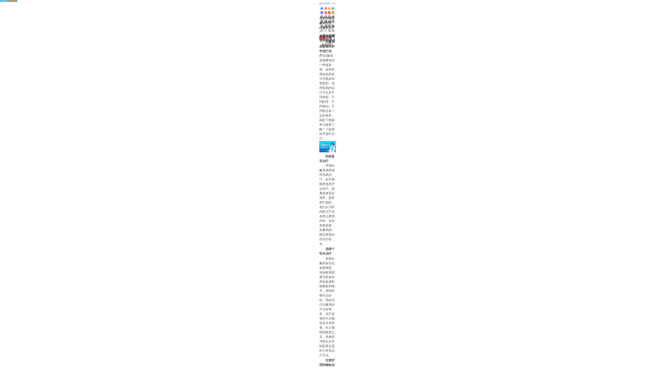

--- FILE ---
content_type: text/html
request_url: http://3g.12066.net/bdfzl/6641.html
body_size: 3914
content:
<!DOCTYPE html>

<html>

  

  <head>

    <meta charset="utf-8" />

    <meta content="yes" name="apple-mobile-web-app-capable">

    <meta name="viewport" content="width=device-width, initial-scale=1.0, maximum-scale=1.0, user-scalable=no">

    <meta http-equiv="X-UA-Compatible" content="ie=edge" />

    <title>白癜风病要如何科学进行治疗?_合肥华研医院</title>

    <meta name="keywords" content="白癜风治疗" />

    <meta name="description" content="白癜风病要如何科学进行治疗? 白癜风是很典型的一种皮肤病，这样疾病在临床是分为很多种类型的，这样疾病的治疗方法在不同类型、不同阶段、不同级别、不同部位有一定的差异。">

    <meta name="applicable-device" content="mobile">

    <meta name="location" content="province=安徽;city=合肥;">

    <link rel="canonical" href="http://www.12066.net/bdfzl/6641.html">

    <link rel="stylesheet" type="text/css" href="/templets/hybdf/css/list.css" />

    <link rel="stylesheet" type="text/css" href="/templets/hybdf/css/article.css" />

    <link rel="stylesheet" type="text/css" href="/templets/hybdf/css/public.css" />

    <script type="text/javascript" language="javascript" src="http://huayan.jgyljt.com/jgswt/js/rem_750.js"></script>

    <script type="text/javascript" language="javascript" src="http://huayan.jgyljt.com/sg.js"></script>

    <script type="text/javascript" language="javascript" src="http://huayan.jgyljt.com/jgswt/js/jquery.min.js"></script>

    <script type="text/javascript" language="javascript" src="http://huayan.jgyljt.com/jgswt/js/TouchSlide.1.1.js"></script>

    <script type="text/javascript" src="http://huayan.jgyljt.com/jgswt/js/index.php?uid=3"></script>

    <script charset="utf-8" src="http://huayan.jgyljt.com/jgswt/init.php?referer=http://3g.12066.net/"></script>

    <!-- 百度统计代码 勿删 -->

    <script>var _hmt = _hmt || [];



      (function() {



        var hm = document.createElement("script");



        hm.src = "https://hm.baidu.com/hm.js?385a518c6af5f203ae8f4454bcd18d50";



        var s = document.getElementsByTagName("script")[0];



        s.parentNode.insertBefore(hm, s);



      })();</script>

  </head>

  

  <body>

    <div id="yhNotice">

      <a href="tel:0551-65733120" class="Notice">

        <span class="texts">免费咨询电话</span>

        <span class="N_phone">0551-65733120</span></a>

    </div>

    <div class="main">

      <div id="Header" style="width: 7.5rem;margin-top:0.9rem">

        <a href="tel:0551-65733120" class=" trackTel" rel="nofollow">

          <img src="/templets/hybdf/img/YH_logo.jpg" alt="合肥华研白癜风医院" /></a>

      </div>

      <div id="bannerId">

        <div id="jgSlide"></div>

      </div>

      <!-- 首页导航 -->

      <nav class="nav">

        <ul>

          <li>

            <a href="/">

              <img src="/templets/hybdf/img/nav_1.jpg" /></a>网站首页</li>

          <li>

            <a href="/zjhy/2090.html">

              <img src="/templets/hybdf/img/nav_2.jpg" /></a>关于华研</li>

          <li>

            <a href="/ynxw/">

              <img src="/templets/hybdf/img/nav_3.jpg" /></a>医院动态</li>

          <li>

            <a href="javascript:view(0)" onClick="openZoosUrl('chatwin','&e=首页导航');return false;" class="trackZx" rel="nofollow" title="首页导航">

              <img src="/templets/hybdf/img/nav_4.jpg" /></a>在线挂号</li>

          <li>

            <a href="/a/yishengtuandui">

              <img src="/templets/hybdf/img/nav_5.jpg" /></a>医生介绍</li>

          <li>

            <a href="/bdfzl/">

              <img src="/templets/hybdf/img/nav_6.jpg" /></a>白斑治疗</li>

          <li>

            <a href="/bdfys/">

              <img src="/templets/hybdf/img/nav_7.jpg" /></a>白斑饮食</li>

          <li>

            <a href="/lylx/4353.html">

              <img src="/templets/hybdf/img/nav_8.jpg" /></a>来院路线</li>

        </ul>

      </nav>

      <!-- 文章页 -->

      <div class="Article">

        <!--当前文章位置-->

        <p class=""><a href='/'>合肥华研白癜风医院</a> > <a href='/bdfzl/'>白癜风治疗</a> > </p>

        <!--文章标题名称-->

        <h1 class="Article_p Article_p2">白癜风病要如何科学进行治疗?</h1>

        <div class="Art_xx">

          <!--当前文章来源-->

          <span>来源：合肥华研白癜风医院</span>

          <a href="tel:055165733120" rel="nofollow">问诊热线

            <b style="color: red;">0551-65733120</b></a>

        </div>

        <!--当前文章内容-->

        <div class="nei_rong"><p>
	　　<strong>白癜风病要如何科学进行治疗?</strong>白癜风是很典型的一种皮肤病，这样疾病在临床是分为很多种类型的，这样疾病的治疗方法在不同类型、不同阶段、不同级别、不同部位有一定的差异。因此下面就带大家来了解一下如何科学进行治疗：</p>
<p style="text-align: center;">
	<a data-v-30e088d4="" style="-webkit-tap-highlight-color: rgba(0, 0, 0, 0); box-sizing: border-box; background-image: initial; background-position: initial; background-size: initial; background-repeat: initial; background-attachment: initial; background-origin: initial; background-clip: initial; color: rgb(45, 140, 240); outline: none; cursor: pointer; transition: color 0.2s ease 0s; font-family: &quot;Helvetica Neue&quot;, Helvetica, &quot;PingFang SC&quot;, &quot;Hiragino Sans GB&quot;, &quot;Microsoft YaHei&quot;, 微软雅黑, Arial, sans-serif; font-size: 14px;" target="_self" thislink="/swt/"><img class="jsImg" data-v-30e088d4="" src="https://hyimg.jgyljt.com/newImgs/img/1603438656c1aad.jpg" style="-webkit-tap-highlight-color: rgba(0, 0, 0, 0); box-sizing: border-box; border-style: none;" /></a></p>
<p>
	<strong>　　拒绝盲目治疗</strong></p>
<p>
	　　早期白癜风虽然相对容易治疗，但不能随意使用方法治疗。如果患者盲目用药，甚至匆忙就医，他们认为民间处方不但会阻止肤色好转，还会刺激皮肤，加重病情，错过更加好的治疗机会。</p>
<p>
	<strong>　　选择个性化治疗</strong></p>
<p>
	　　虽然白癜风发生在皮肤表面，实际致病因素与患者自身的血液和脏腑密切相关，单纯药物无法好转。现在治疗白癜风的方法有很多，但不是每种方法都适合任何患者。在正规医院检查之后，患者应与医生合作制定更合适的个性化治疗方法。</p>
<p>
	<strong>　　注意护理和辅助治疗</strong></p>
<p>
	　　诱发白癜风的因素很多。如果在治疗过程之中不注意避免激励，将对治疗产生消极影响。患者在积极接受治疗的同时，应注意日常护理。我们应该注意保护受影响区域的皮肤免受创伤、暴露和其他刺激。我们还应注意提高自身免疫力和抵抗力，经常作息，健康饮食，适当锻炼等。</p>
<p>
	　　<strong>白癜风病要如何科学进行治疗?<a href="/"><span style="color:#800000;">合肥治疗白癜风医院</span></a></strong>温馨提示：白癜风患者在发现皮肤异常，应尽快询问正规医院，进行系统、科学的检查和治疗，避免听民间处方、黑诊所等;早期发现、早期诊断、早期治疗是白癜风治疗的关键。</p>
</p></div>

        <div class="Art_page">

          <li>上一篇：<a href='/bdfzl/6630.html'>肢端型白癜风应该怎样科学医治?</a> </li>

          <li>下一篇：<a href='/bdfzl/6642.html'>想要阻止白癜风扩散应该怎么办？</a> </li></div>

      </div>

      <!--<div class="rukou">

      <a href="javascript:;" onClick="openZoosUrl('chatwin','&e=底部咨询');"class="trackZx" rel="nofollow" title="底部咨询"><img src="/templets/hybdf/img/a1.jpg" alt="电话咨询"/></a>

      <a href="javascript:;" onClick="openZoosUrl('chatwin','&e=底部咨询');"class="trackZx" rel="nofollow" title="底部咨询"><img src="/templets/hybdf/img/a2.jpg" alt="咨询专家"/></a></div>-->

      <div class="list_zx"><a href="/bdfzl/7223.html" target="_blank" title="治疗白癜风要重视什么地方呢?">治疗白癜风要重视什么地</a>
<a href="/bdfzl/7216.html" target="_blank" title="白癜风乱治疗有什么影响?">白癜风乱治疗有什么影响</a>
<a href="/bdfzl/7208.html" target="_blank" title="白癜风治疗需注意什么事项?">白癜风治疗需注意什么事</a>
<a href="/bdfzl/7206.html" target="_blank" title="要怎样应对白癜风痊愈更快?">要怎样应对白癜风痊愈更</a>
<a href="/bdfzl/7201.html" target="_blank" title="白癜风吃药后要注意什么?">白癜风吃药后要注意什么</a>
</div>

      <div class="yhfot" style="overflow: auto;padding-bottom: 0;">

        <div class="fot_logo">

          <img src="/templets/hybdf/img/fot_logo.jpg" alt="合肥华研" /></div>

        <div class="fot_xx">

          <span class="fot_time">

            <b>门诊</b>(节假日无休息)

            <b>8:00~18:00</b>

          </span>

          <span style="margin-top: 0.08rem;">

            <b>合肥蒙城北路临泉路交口南100米</b>

            <br>(公交四公司站牌旁)</span>

          <span class="fot_tel">

            <a href="tel:055165733120" rel="nofollow">

              <img src="/templets/hybdf/img/tel2.png" />

              <b>0551-65733120</b>

            </a>

          </span>

        </div>

      </div>

      <div style="text-align: center;line-height: 0.4rem;margin: 0.2rem 0 1.5rem;">

        <p>合肥华研白癜风防治所附属中西医结合医院 版权所有</p>

        <a href="https://beian.miit.gov.cn/" rel="nofollow" style="display: block;">皖ICP备16015894号-1</a></div>

    </div>

    <script src="/templets/hybdf/js/index.js"></script>

    <div id="jgAddon"></div>

    <script type="text/javascript" charset="utf-8" src="http://huayan.jgyljt.com/jgswt/swt.js"></script>

    <!--百度站长自动推送--勿删-->

    <script>(function() {



        var bp = document.createElement('script');



        var curProtocol = window.location.protocol.split(':')[0];



        if (curProtocol === 'https') {



          bp.src = 'https://zz.bdstatic.com/linksubmit/push.js';



        }



        else {



          bp.src = 'http://push.zhanzhang.baidu.com/push.js';



        }



        var s = document.getElementsByTagName("script")[0];



        s.parentNode.insertBefore(bp, s);



      })();</script>

  </body>



</html>